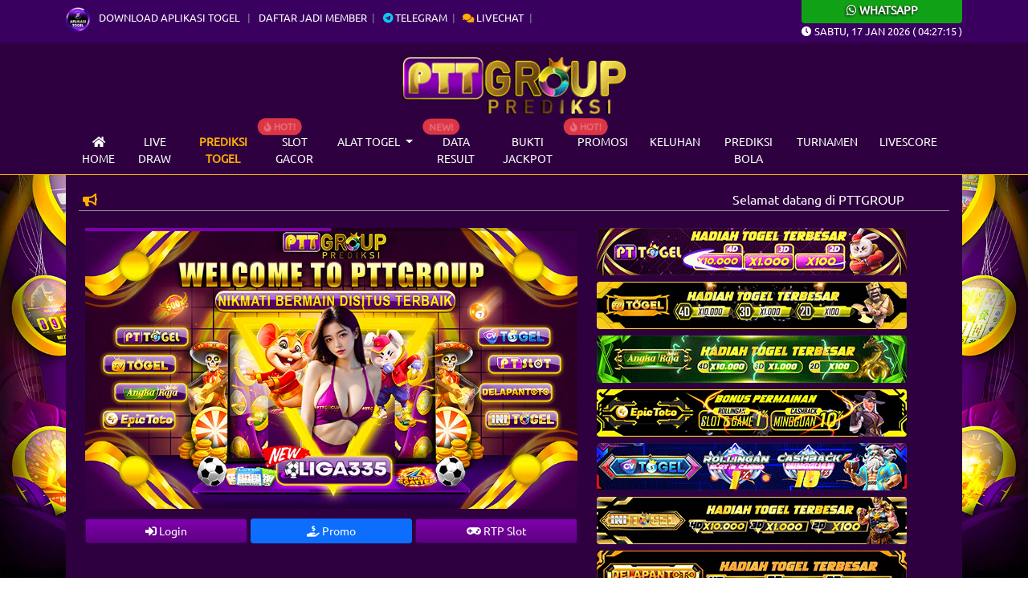

--- FILE ---
content_type: text/html; charset=UTF-8
request_url: https://prediksiptgroup.org/?page=prediksi-togel&pasaran=rwanda&tanggal=2024-02-13
body_size: 8979
content:
<!DOCTYPE html>
<html lang="id">
<head>
    <meta charset="UTF-8">
    <meta http-equiv="X-UA-Compatible" content="IE=edge">
    <meta name="viewport" content="width=device-width, initial-scale=1.0">
    <link rel="stylesheet" href="css/bootstrap.min.css">
    <link rel="stylesheet" href="css/owl.carousel.min.css">
    <link rel="stylesheet" href="css/owl.theme.default.min.css">
    <link rel="stylesheet" href="css/jquery.paginate.css">
    <link rel="stylesheet" href="https://cdn.jsdelivr.net/npm/swiper@9/swiper-bundle.min.css" />
    <link rel="stylesheet" href="https://use.fontawesome.com/releases/v5.13.0/css/all.css">
    <link rel="stylesheet" href="https://cdnjs.cloudflare.com/ajax/libs/animate.css/4.1.1/animate.min.css" />
    <link rel="stylesheet" href="https://cdn.datatables.net/1.13.1/css/dataTables.bootstrap5.min.css">
    <link rel="icon" type="image/png" href="images/ico.png" sizes="192x192">
        <link rel="stylesheet" href="css/blog-togel.css?v=2">

    <link rel="apple-touch-icon" sizes="180x180" href="images/ico.png">

    <title>PREDIKSI TOGEL</title>
    <link rel="canonical" href="https://ptgroupbet.com/" />
<link rel="icon" type="https://iili.io/HyFNTEN.png" href="https://blogger.googleusercontent.com/img/b/R29vZ2xl/AVvXsEiP5psH8Ak_UQOPaoKKeeCAAOjdFmCl2d7fyOqk2rDTu9Rjb-DAJBEhIdoVs2bdo-CwhDKAixFifZqmjrqU4BgK5bbRG0IZKhpk2O8KQq-6goEAZuH1esqdURayhWZKeRlhIIE_X2JoS7j9I0fbPaAznlwr3kUDQbOuKN2xCZneDsgBO4sg8_elZDTuBig/s20/Favicon_pttogel134.PNG" sizes="192x192">
<link rel="apple-touch-icon" sizes="180x180" href="https://blogger.googleusercontent.com/img/b/R29vZ2xl/AVvXsEiP5psH8Ak_UQOPaoKKeeCAAOjdFmCl2d7fyOqk2rDTu9Rjb-DAJBEhIdoVs2bdo-CwhDKAixFifZqmjrqU4BgK5bbRG0IZKhpk2O8KQq-6goEAZuH1esqdURayhWZKeRlhIIE_X2JoS7j9I0fbPaAznlwr3kUDQbOuKN2xCZneDsgBO4sg8_elZDTuBig/s20/Favicon_pttogel134.PNG">
<meta name="keywords" content="prediksi togel, paito togel, togel sgp, togel hk, togel sydney, togel cambodia, pttogel, angkaraja, epictoto,  cvtogel, tvtogel, pttslot, slot online, rtp slot, slot gacor"/>
<meta name="description" content="PrediksiPTTGRUP merupakan prediksi togel dan pengeluaran result terupdate yang dilengkapi dengan rtp slot gacor."/>
<meta name="google-site-verification" content="VRI1x5FTEV0B68vU3KIoehmbW6Xyo4TJgmjcu4peirc" />
<meta content='index, follow' name='robots'/>
<meta content='1 days' name='revisit-after'/>
<meta content='general' name='rating'/>
<meta content='id' name='geo.country'/>
<meta content='Indonesia' name='geo.placename'/>
<meta content='id' name='language'/>
<meta content='never' name='expires'/>
<meta content='ALL' name='SPIDERS'/>
<meta content='ALL' name='WEBCRAWLERS'/>
<meta content='always' name='revisit-after'/>
<meta content='global' name='distribution'/>
<meta content='pttogel' name='author'/>
<meta content='all' name='Slurp'/>
<meta content="https://blogger.googleusercontent.com/img/b/R29vZ2xl/AVvXsEjcIm_gEWyBahUiK25HSE8PXBbVeScbe5Cqg2dDlw_4X8uo_c94K0fpPbkSm2Qm4qBJBWN06cg9v1u0zImPfOjesXL11BY032uX6buz317EwPzbOBUZuI94yi95awZFEpD4UgRAAya18mRofsht7TFf_qp5jJejpi4av2Ur-BvDrGpD0EAGSay-KSv__7w/s500/pttgrup.jpg" property="og:image" />    
    <script src="https://code.jquery.com/jquery-3.6.0.js" integrity="sha256-H+K7U5CnXl1h5ywQfKtSj8PCmoN9aaq30gDh27Xc0jk=" crossorigin="anonymous" type="3636a6896d3c749f94a0cd95-text/javascript"></script>
    <script src="js/jquery.paginate.js" type="3636a6896d3c749f94a0cd95-text/javascript"></script>

    <style>
        body{
    background: url("https://blogger.googleusercontent.com/img/b/R29vZ2xl/AVvXsEisAZd8nQOTzIa0g9nSd6b_cmLhQAeN3pPOPW00BW5aXmqMpE1wISeRf80KBAna-UWw5z4Skupkd4I44SmG_6FXq5XqQ7f_HND-0nDhcscvzc6X_Rqw4VuDqMWVpWZYOgmV2oV7Ig65sIfMdPmXNW4nOrSDbtQY0snXKSGg2aU4BvddHZoUYt1w7MCn_j_y/s1920/background-PTGROUP.jpg") !important;
    background-size: cover !important;
    background-attachment: fixed !important;
    background-position-x: center !important;
    background-position-y: center !important;
}
    </style>
</head>
<body>  



<div id="navmobile" class="sidenav d-lg-none">

  <a href="javascript:void(0)" class="closebtn" onclick="if (!window.__cfRLUnblockHandlers) return false; clsMobilenav()" data-cf-modified-3636a6896d3c749f94a0cd95-="">&times;</a>

  <a class="home-m nav-m" href="/"> Home</a>

  <a class="livedraw-m  nav-m" href="?page=livedraw-togel">Live draw</a>

  <a class="prediksi-m  nav-m" href="?page=prediksi-mobile">Prediksi Togel</a>

  <a class="promosi-m  nav-m" href="?page=promosi-togel">Promosi</a>

  <a class="data-m  nav-m" href="?page=slot-gacor">Slot Gacor</a>

  <a class="data-m  nav-m" href="?page=data-keluaran-togel">Data Result</a>

  <a class="data-m  nav-m" href="?page=paito-togel-warna">Paito Warna</a>



  <div class="accordion accordion-flush" id="menumobileac">

  <div class="accordion-item bg-transparent">

    <h2 class="accordion-header" id="flush-headingOne">

      <a class="alat-m    nav-m" data-bs-toggle="collapse" data-bs-target="#flush-collapseOne" aria-expanded="false" aria-controls="flush-collapseOne">Alat Togel <i class="fas fa-chevron-circle-down"></i></a>

    </h2>

    <div id="flush-collapseOne" class="accordion-collapse collapse" aria-labelledby="flush-headingOne" data-bs-parent="#menumobileac">

      <div class="accordion-body">

        <a class="alat-m  nav-m" href="?page=bbfs">BB Generator</a>

        <a class="buku-mimpi-m  nav-m" href="?page=konversi-toto-sgp">Konv.Toto SGP</a>

        <a class="buku-mimpi-m  nav-m" href="?page=buku-mimpi-togel">Buku Mimpi</a>

       

      </div>

    </div>

  </div>

</div>



  <a class="alat-m  nav-m" href="?page=bukti-jp-member">Bukti Jackpot</a>

  <a class="alat-m  nav-m" href="?page=keluhan">Keluhan</a>

  <a class="tour-m  nav-m" href="?page=bola">Prediksi Bola</a>

  

</div>





<div id="mains"> <!-- Main Body Nav -->



<header>



<div class="m-0 d-lg-none">

    <div class="bg-wa">

         <a target="_blank" href="https://penjagalangit.me/heylinkwapttgroup"><h6 class="title-wa m-0"><i class="fab fa-whatsapp"></i> Whatsapp</h6></a>

    </div>

</div>



<div class="top-nav">

        <div class="container">

                <div class="d-flex justify-content-center justify-content-lg-between">



                <div class="wrap-list">

                    <ul class="top-list">

                        <li>

                         <a target="_blank" href="https://heylink.me/apkptgrup"><img src="images/icon-apk.webp" class="icon-apk" alt="icon apk"> Download Aplikasi Togel </a>

                        </li>

                        <li><a target="_blank" href="https://heylink.me/pttgroupvip/">Daftar Jadi Member</a></li>

                        <li><a target="_blank" href="https://heylink.me/pttogelvip1/"><i class="fab fa-telegram text-info"></i> Telegram</a></li>

                        <li><a target="_blank" href="https://heylink.me/livechatpttgroup/"><i class="fas fa-comments text-warning"></i> Livechat</a></li>

                    </ul>

                </div>



                <div class="d-lg-block d-none">

                    

                </div>





                <div class="d-lg-block wa-desc d-none">

                    <div class="bg-wa rounded-bottom">

                        <a target="_blank" href="https://penjagalangit.me/heylinkwapttgroup"><h6 class="title-wa m-0"><i class="fab fa-whatsapp"></i> Whatsapp</h6></a>

                    </div>

                    <p><i class="fas fa-clock"></i> <span id="Date"><span>xxxxx</span>, xx xxx xxxx</span> ( <span id="hours">00</span><span id="point">:</span><span id="min">00</span><span id="point">:</span><span id="sec">00</span> )</p>

                </div>



                </div>

            

        </div>

</div>





<div class="d-lg-none">

    <div class="container">



        <div class="main navbar-ms border-bottom border-dark">

            <div class="d-flex align-items-center justify-content-center">

                <div>

                   <a href="/"><img class="img-fluid" src="https://blogger.googleusercontent.com/img/b/R29vZ2xl/AVvXsEiYyaYLfzFMAek9j0UA6PQ7nKVNArtgC2fNqHHsK7zKT5B2JLPukGJDt8ubjEwTIncBKpXEhimA8Tk0pZNbMdUahnOog9vjOIZXGeiXBhKugsRmxXOiHUIMDn0frwmJF0-hEvm_mAbEWAuh6LWmg46zQfhujaoMnaA8tgsKowBwhKNpJ05GTvmrlwU_-Dk/s582/PTTGRUP-LOGO-gold.gif" alt="logo blog mobile"></a>

                </div>



                <!-- <div onclick="openMobilenav()" class="navbar-icons">

                    <i class="fas fa-bars"></i>

                </div> -->



            </div>

            <div class="row mt-3"><div class="col-12">

                                      <a href="https://penjagalangit.me/pttogel1" target="_blank">  <img src="https://blogger.googleusercontent.com/img/b/R29vZ2xl/AVvXsEhMnefpi2qDWAuZ5y0tjprNTHhxjFVOMBn909hv6r8YLLtMrjzZ8MBq_s80kVKRE1QuSEkxCrHAD6SxyPtgEWmFi4bBVsoHIRZa1QT1QpzuQ02s5wWLTHEAZGWXdBh6PUQ6ox8IZ2AANIPYko5d_csLy1a6o6MyHLFG_Izz0bI5_8KYA51X5RtVEyN4dC0y/s386/pttogel.gif" class="img-fluid rounded mb-2" alt="banner blog togel  1"> </a>
                                      </div>
                                    <div class="col-12">

                                      <a href="https://penjagalangit.me/tvtogel2" target="_blank">  <img src="https://blogger.googleusercontent.com/img/b/R29vZ2xl/AVvXsEhbC3KztozHsnKs0uZy52CLxyJAAeNQbog8Kk5i-7o-jfmL123rdjXNq9JnnjAmaQj5IEMdKz_8LIoBnVOY7Wzn903DXi_4zxFTmOifOs-OYyxaqO0MJ23J5f-HPe6myTuH1Uwc8hK-2Q5ytH0KqOd1y2bSe48g2uSYxZuTcr5pV9-WBFDaPlCn-SYCheML/s386/tvtogel.gif" class="img-fluid rounded mb-2" alt="banner blog togel  2"> </a>
                                      </div>
                                    <div class="col-12">

                                      <a href="https://penjagalangit.me/angkaraja2" target="_blank">  <img src="https://blogger.googleusercontent.com/img/b/R29vZ2xl/AVvXsEhHnPIPUkSa0TCIETy9C6hZVESXUabNRSOwV-oyWF6BEsrUqbsjVss8wAERwMurQ50dREOWPcF5Z_4FcZxsqMQTDdWLq_7oobU6JRghUItRwPBhrflFFuItI82V9pJNDG_GdVxaxiiM6fhblEeDhYKkMD099demeTcPuYKFiBQIEOHT7zuN8vlA3LtvM6fl/s386/angkaraja.gif" class="img-fluid rounded mb-2" alt="banner blog togel  3"> </a>
                                      </div>
                                    <div class="col-12">

                                      <a href="https://penjagalangit.me/epictoto2" target="_blank">  <img src="https://blogger.googleusercontent.com/img/b/R29vZ2xl/AVvXsEj6o0Anh9Zuc1gjVz9CievR_BvoBx4ZcYtSKgTFyHk9_LEpGytKR8lra83x5rI49r7onX24bqkG95JY6oELKVaL_MhiWxICYiJzZKYe-VJpYZDY4dIfk7qORPc9xBQQNyA8J6ZQparcPQ-VdCXGf4GLGantud_RrbB3NoT18n9vc7dY-4u9GX6-WOB1gAfI/s386/epictoto.gif" class="img-fluid rounded mb-2" alt="banner blog togel  4"> </a>
                                      </div>
                                    <div class="col-12">

                                      <a href="https://penjagalangit.me/cvtogel2" target="_blank">  <img src="https://blogger.googleusercontent.com/img/b/R29vZ2xl/AVvXsEh7Q4MIhFwcYlM7L0qgRflmrUGf3681yyPNkQEj1Y0oOv4RkSguEVqJeDXx41fZM9I7KFPRdxlf9lFdGaPk4yOrrh8jQAmDMRbIthD9sM55FpJbCnt0MVk-1-xiqgp5Gv3Ei26Al9BVoD306lRrA6AujmU1fG2yjYeguEYF_JwYw_ffXo1LoZZ53nfqdhHh/s386/cvtogel.gif" class="img-fluid rounded mb-2" alt="banner blog togel  5"> </a>
                                      </div>
                                    <div class="col-12">

                                      <a href="https://penjagalangit.me/initogel2" target="_blank">  <img src="https://blogger.googleusercontent.com/img/b/R29vZ2xl/AVvXsEhmOq298uu8tYOkhdiM9ooL-2qu1iYgikqXGIpoR1jO1qhqVAQnZMpBgUTcXWavGArp1g3YlWhEcniYCkMKhIrhANiYWG0j0ZHZccL2nyDmTAW_yRqN0tqLYCBOxpEN_9cJjezl9tUajdilsS-7JEmT8v0uiWnpBdHnP1-TmdaUu0KBdseuiTBVWNvkNFCh/s386/initogel.gif" class="img-fluid rounded mb-2" alt="banner blog togel  6"> </a>
                                      </div>
                                    <div class="col-12">

                                      <a href="https://penjagalangit.me/delapantoto2" target="_blank">  <img src="https://blogger.googleusercontent.com/img/b/R29vZ2xl/AVvXsEiVl4O3sMnsu4dkhR9orGYT3laMGaR9x1zFBGTG8dHK45amy5UXSm57dPhLxOoXkua3rFeUB9oE7H3rGx4L9BRRCWxg3wM5mRDT52-sa_3zCDkSgj45dL1LXvFn3jxztVGrBGR2m0qvIsAG5ibH-ErRQiduM5FBo4Ts5OAirPqLQ3-MamwojippVcETRVRH/s386/delapantoto.gif" class="img-fluid rounded mb-2" alt="banner blog togel  7"> </a>
                                      </div>
                                    <div class="col-12">

                                      <a href="https://penjagalangit.me/liga335top2" target="_blank">  <img src="https://blogger.googleusercontent.com/img/b/R29vZ2xl/[base64]/s386/liga335.gif" class="img-fluid rounded mb-2" alt="banner blog togel  8"> </a>
                                      </div>
                                    <div class="col-12">

                                      <a href="https://penjagalangit.me/ptslot2" target="_blank">  <img src="https://blogger.googleusercontent.com/img/b/R29vZ2xl/AVvXsEhlYKf9dBWlBbjxILHjfaKae4sT0e-I_l1QVTo7_Uyrq7fGrBtUI8FKPgHfednkRp6u1hMvM5cL0y3iY-Yt5a6CxAXQ4NLvGRWg2yfhFn1n3F-UsUnzQYWQKg7jtggsCApAvwMkyFKV0o2rPNw6zoZsV2OpY2db7hVN6CJ1ZH2ioBkgTSsQrOQocIHjmCMD/s386/ptslot.gif" class="img-fluid rounded mb-2" alt="banner blog togel  9"> </a>
                                      </div>
                                    </div>
        </div>





    </div>

</div>



<div class="d-lg-none d-sm-block">

    <div class="container p-3">

        <div class="row g-2">

                <div class="col-6">

                        <div class="d-grid">

                            <a href="/" class="btn btn-sm btn-warning">Home</a>

                        </div>

                </div>



                <div class="col-6">

                        <div class="d-grid">

                            <a href="?page=livedraw-togel" class="btn btn-sm btn-warning">Livedraw</a>

                        </div>

                </div>



                <div class="col-6">

                        <div class="d-grid">

                            <a href="?page=prediksi-mobile" class="btn btn-sm btn-warning">Prediksi Togel</a>

                        </div>

                </div>



                <div class="col-6">

                        <div class="d-grid">

                            <a  href="?page=promosi-togel" class="btn btn-sm btn-warning">Promosi</a>

                        </div>

                </div>



                <div class="col-6">

                        <div class="d-grid">

                            <a href="?page=jadwal-togel" class="btn btn-sm btn-warning">Jadwal Togel</a>

                        </div>

                </div>



                <div class="col-6">

                        <div class="d-grid">

                            <a href="?page=data-keluaran-togel" class="btn btn-sm btn-warning">Data Result</a>

                        </div>

                </div>



                <div class="col-6">

                        <div class="d-grid">

                            <a href="?page=slot-gacor" class="btn btn-sm btn-warning">Slot Gacor</a>

                        </div>

                </div>



                <div class="col-6">

                        <div class="d-grid">

                            <a href="?page=bbfs" class="btn btn-sm btn-warning">BB Generator</a>

                        </div>

                </div>



                <div class="col-6">

                        <div class="d-grid">

                            <a href="?page=paito-togel-warna" class="btn btn-sm btn-warning">Paito Warna</a>

                        </div>

                </div>



                <div class="col-6">

                        <div class="d-grid">

                            <a href="?page=konversi-toto-sgp" class="btn btn-sm btn-warning">Konv.Toto SGP</a>

                        </div>

                </div>



                <div class="col-6">

                        <div class="d-grid">

                            <a href="?page=buku-mimpi-togel" class="btn btn-sm btn-warning">Buku Mimpi</a>

                        </div>

                </div>



                <div class="col-6">

                        <div class="d-grid">

                            <a href="?page=bukti-jp-member" class="btn btn-sm btn-warning">Bukti Jackpot</a>

                        </div>

                </div>



                <div class="col-6">

                        <div class="d-grid">

                            <a href="?page=keluhan" class="btn btn-sm btn-warning">Keluhan</a>

                        </div>

                </div>



                <div class="col-6">

                        <div class="d-grid">

                            <a href="?page=bola" class="btn btn-sm btn-warning">Prediksi Bola</a>

                        </div>

                </div>
                
                <div class="col-6">

                        <div class="d-grid">

                            <a href="/turnamen" class="btn btn-sm btn-warning">Turnamen</a>

                        </div>

                </div>
                
                <div class="col-6">

                        <div class="d-grid">

                            <a href="?page=livescore" class="btn btn-sm btn-warning">Livescore</a>

                        </div>

                </div>



        </div>

    </div>

</div>



<div class="nav-bar d-none d-lg-block shadow">

    <div class="container">

        <!-- Navbar -->
        <div>
            <img src="https://blogger.googleusercontent.com/img/b/R29vZ2xl/AVvXsEiYyaYLfzFMAek9j0UA6PQ7nKVNArtgC2fNqHHsK7zKT5B2JLPukGJDt8ubjEwTIncBKpXEhimA8Tk0pZNbMdUahnOog9vjOIZXGeiXBhKugsRmxXOiHUIMDn0frwmJF0-hEvm_mAbEWAuh6LWmg46zQfhujaoMnaA8tgsKowBwhKNpJ05GTvmrlwU_-Dk/s582/PTTGRUP-LOGO-gold.gif" class="w-25 d-block mx-auto my-3" alt="logo blog ">
        </div>

        <nav class="navbar navbar-expand-lg navbar-dark">

                <div class="container-fluid">

                    <button class="navbar-toggler" type="button" data-bs-toggle="collapse" data-bs-target="#menubar" aria-controls="menubarcontent" aria-expanded="false" aria-label="Toggle navigation">

                    <span class="navbar-toggler-icon"></span>

                    </button>

                    <div class="collapse navbar-collapse" id="menubar">

                    <ul class="navbar-nav me-auto mb-2 mb-lg-0" style="text-align: center;">

                        <li class="nav-item">

                        <a class="nav-link 

                            
                        " aria-current="page" href="/"><i class="fas fa-home"></i> Home</a>

                        </li>

                        

                        <li class="nav-item">

                        <a class="nav-link " href="?page=livedraw-togel">Live draw</a>

                        </li>



                        <li class="nav-item">

                        <a class="nav-link active" href="?page=prediksi-togel">Prediksi Togel</a>

                        </li>



                        <li class="nav-item position-relative">

                        <span class="position-absolute notify translate-middle badge rounded-pill bg-danger">

                               <span class="blinks"><i class="fas fa-fire"></i> HOT!</span>

                            </span>

                        <a class="nav-link " href="?page=slot-gacor">Slot Gacor</a>

                        </li>

                        

                        <li class="nav-item dropdown">

                        <a class="nav-link dropdown-toggle" href="#" id="menualattogel" role="button" data-bs-toggle="dropdown" aria-expanded="false">

                            Alat Togel

                        </a>

                        <ul class="dropdown-menu" aria-labelledby="menualattogel">

                            <li><a class="dropdown-item" href="?page=jadwal-togel">Jadwal Togel</a></li>

                            <li><a class="dropdown-item" href="?page=bbfs">Bbfs Generator</a></li>

                            <li><a class="dropdown-item" href="?page=buku-mimpi-togel">Buku Mimpi</a></li>

                            <li><a class="dropdown-item" href="?page=paito-togel-warna">Paito Togel Warna</a></li>

                            <li><a class="dropdown-item" href="?page=konversi-toto-sgp">Konversi Toto SGP</a></li>

                            

                            

                        </ul>

                        </li>



                        <li class="nav-item position-relative">

                            <span class="position-absolute notify translate-middle badge rounded-pill bg-danger">

                               <span class="blinks">NEW!</span> 

                            </span>

                        <a class="nav-link " href="?page=data-keluaran-togel">Data Result</a>

                        </li>

                        <li class="nav-item">

                        <a class="nav-link " href="?page=bukti-jp-member">Bukti Jackpot</a>

                        </li>

                        <li class="nav-item position-relative">

                        <span class="position-absolute notify translate-middle badge rounded-pill bg-danger">

                               <span class="blinks"><i class="fas fa-fire"></i> HOT!</span>

                            </span>

                        <a class="nav-link " href="?page=promosi-togel">Promosi</a>

                        </li>

                        

                        <li class="nav-item">

                        <a class="nav-link " href="?page=keluhan">Keluhan</a>

                        </li>

                        <li class="nav-item">

                        <a class="nav-link " href="?page=bola">Prediksi Bola</a>

                        </li>
                        
                         <li class="nav-item">

                        <a class="nav-link " href="/turnamen">Turnamen</a>

                        </li>
                        
                        <li class="nav-item">

                        <a class="nav-link " href="?page=livescore">Livescore</a>

                        </li>

                    </ul>



                    </div>

                </div>

            </nav>



        <!-- /Navbar -->

    </div>

</div>



</header>



<div class="container">

<div class="main position-relative">

    <button id="btn-up" class="btn btn-danger btn-up"><i class="fas fa-chevron-circle-up"></i></button>

<div class="row">



        <!-- TitleBar -->

        <div class="col-lg-12 order-lg-1 mb-2">

                <div class="position-relative">

                    <div class="icon-teksberjalan">

                        <i class="fas fa-bullhorn"></i>

                    </div>

                    <marquee scrollamount="3" direction="left">Selamat datang di PTTGROUP</marquee>

                </div>

        </div>

        


        <!-- /TitleBar -->



        

            <!-- Mainbar -->

            <div class="col-lg-12 order-lg-3 mb-3">



            <div class="row bg-mainslide p-2 justify-content-center">

                            <div class="col-lg-7">

                                     <div class="swiper slider-blog">

                                        <!-- Additional required wrapper -->

                                        <div class="swiper-wrapper">

                                            <!-- Slides -->



                                                <div class="swiper-slide">

                                                                <img data-src="https://blogger.googleusercontent.com/img/b/R29vZ2xl/[base64]/s840/PTTGROUP.jpg" alt="slider 0" class="swiper-lazy rounded w-100" />

                                                                <div class="swiper-lazy-preloader"></div>

                                                            </div><div class="swiper-slide">

                                                                <img data-src="https://blogger.googleusercontent.com/img/b/R29vZ2xl/AVvXsEgOJSICfqH54dTnpGCmB-pOJJjIliRjQ4v7OKbm24fEBHlDk44imCJJd5EjMbOMW-Vx2ISRrmqHkSwjfG-PVOGiRjA6-FDWNMYkvMy7jf1906yHbgiDlUGmtQpgKefvSUT0nROggtLKr7S_EFYMW4CIndQRDd4A9fiSZQ5hVoHtbE-64cG9DY4ck6lOJEU/s840/SHIO-TABEL%20(1).jpg" alt="slider 1" class="swiper-lazy rounded w-100" />

                                                                <div class="swiper-lazy-preloader"></div>

                                                            </div>


                                            

                                        </div>

                                        <div class="swiper-pagination"></div>

                                    </div>



                                    <div class="row g-1 my-2">

                                            <div class="col d-grid">

                                                <a target="_blank" href="https://heylink.me/pttgroupvip/" class="btn btn-sm btn-warning"><i class="fas fa-sign-in-alt"></i> Login</a>

                                            </div>



                                            <div class="col d-grid">

                                                <a href="?page=promosi-togel" class="btn btn-sm btn-primary"><i class="fas fa-hand-holding-usd"></i> Promo</a>

                                            </div>



                                            <div class="col d-grid">

                                                <a target="_blank" href="?page=slot-gacor" class="btn btn-sm btn-warning"><i class="fas fa-gamepad"></i> RTP Slot</a>

                                            </div>

                                    </div>
                                    
                                        





                            </div>



                            

                            <div class="col-lg-5 d-none d-lg-block">

                                      <a href="https://penjagalangit.me/pttogel1" target="_blank">  <img src="https://blogger.googleusercontent.com/img/b/R29vZ2xl/AVvXsEhMnefpi2qDWAuZ5y0tjprNTHhxjFVOMBn909hv6r8YLLtMrjzZ8MBq_s80kVKRE1QuSEkxCrHAD6SxyPtgEWmFi4bBVsoHIRZa1QT1QpzuQ02s5wWLTHEAZGWXdBh6PUQ6ox8IZ2AANIPYko5d_csLy1a6o6MyHLFG_Izz0bI5_8KYA51X5RtVEyN4dC0y/s386/pttogel.gif" class="img-fluid rounded mb-2" alt="banner blog togel  1"> </a>

                                    

                                      <a href="https://penjagalangit.me/tvtogel2" target="_blank">  <img src="https://blogger.googleusercontent.com/img/b/R29vZ2xl/AVvXsEhbC3KztozHsnKs0uZy52CLxyJAAeNQbog8Kk5i-7o-jfmL123rdjXNq9JnnjAmaQj5IEMdKz_8LIoBnVOY7Wzn903DXi_4zxFTmOifOs-OYyxaqO0MJ23J5f-HPe6myTuH1Uwc8hK-2Q5ytH0KqOd1y2bSe48g2uSYxZuTcr5pV9-WBFDaPlCn-SYCheML/s386/tvtogel.gif" class="img-fluid rounded mb-2" alt="banner blog togel  2"> </a>

                                    

                                      <a href="https://penjagalangit.me/angkaraja2" target="_blank">  <img src="https://blogger.googleusercontent.com/img/b/R29vZ2xl/AVvXsEhHnPIPUkSa0TCIETy9C6hZVESXUabNRSOwV-oyWF6BEsrUqbsjVss8wAERwMurQ50dREOWPcF5Z_4FcZxsqMQTDdWLq_7oobU6JRghUItRwPBhrflFFuItI82V9pJNDG_GdVxaxiiM6fhblEeDhYKkMD099demeTcPuYKFiBQIEOHT7zuN8vlA3LtvM6fl/s386/angkaraja.gif" class="img-fluid rounded mb-2" alt="banner blog togel  3"> </a>

                                    

                                      <a href="https://penjagalangit.me/epictoto2" target="_blank">  <img src="https://blogger.googleusercontent.com/img/b/R29vZ2xl/AVvXsEj6o0Anh9Zuc1gjVz9CievR_BvoBx4ZcYtSKgTFyHk9_LEpGytKR8lra83x5rI49r7onX24bqkG95JY6oELKVaL_MhiWxICYiJzZKYe-VJpYZDY4dIfk7qORPc9xBQQNyA8J6ZQparcPQ-VdCXGf4GLGantud_RrbB3NoT18n9vc7dY-4u9GX6-WOB1gAfI/s386/epictoto.gif" class="img-fluid rounded mb-2" alt="banner blog togel  4"> </a>

                                    

                                      <a href="https://penjagalangit.me/cvtogel2" target="_blank">  <img src="https://blogger.googleusercontent.com/img/b/R29vZ2xl/AVvXsEh7Q4MIhFwcYlM7L0qgRflmrUGf3681yyPNkQEj1Y0oOv4RkSguEVqJeDXx41fZM9I7KFPRdxlf9lFdGaPk4yOrrh8jQAmDMRbIthD9sM55FpJbCnt0MVk-1-xiqgp5Gv3Ei26Al9BVoD306lRrA6AujmU1fG2yjYeguEYF_JwYw_ffXo1LoZZ53nfqdhHh/s386/cvtogel.gif" class="img-fluid rounded mb-2" alt="banner blog togel  5"> </a>

                                    

                                      <a href="https://penjagalangit.me/initogel2" target="_blank">  <img src="https://blogger.googleusercontent.com/img/b/R29vZ2xl/AVvXsEhmOq298uu8tYOkhdiM9ooL-2qu1iYgikqXGIpoR1jO1qhqVAQnZMpBgUTcXWavGArp1g3YlWhEcniYCkMKhIrhANiYWG0j0ZHZccL2nyDmTAW_yRqN0tqLYCBOxpEN_9cJjezl9tUajdilsS-7JEmT8v0uiWnpBdHnP1-TmdaUu0KBdseuiTBVWNvkNFCh/s386/initogel.gif" class="img-fluid rounded mb-2" alt="banner blog togel  6"> </a>

                                    

                                      <a href="https://penjagalangit.me/delapantoto2" target="_blank">  <img src="https://blogger.googleusercontent.com/img/b/R29vZ2xl/AVvXsEiVl4O3sMnsu4dkhR9orGYT3laMGaR9x1zFBGTG8dHK45amy5UXSm57dPhLxOoXkua3rFeUB9oE7H3rGx4L9BRRCWxg3wM5mRDT52-sa_3zCDkSgj45dL1LXvFn3jxztVGrBGR2m0qvIsAG5ibH-ErRQiduM5FBo4Ts5OAirPqLQ3-MamwojippVcETRVRH/s386/delapantoto.gif" class="img-fluid rounded mb-2" alt="banner blog togel  7"> </a>

                                    

                                      <a href="https://penjagalangit.me/liga335top2" target="_blank">  <img src="https://blogger.googleusercontent.com/img/b/R29vZ2xl/[base64]/s386/liga335.gif" class="img-fluid rounded mb-2" alt="banner blog togel  8"> </a>

                                    

                                      <a href="https://penjagalangit.me/ptslot2" target="_blank">  <img src="https://blogger.googleusercontent.com/img/b/R29vZ2xl/AVvXsEhlYKf9dBWlBbjxILHjfaKae4sT0e-I_l1QVTo7_Uyrq7fGrBtUI8FKPgHfednkRp6u1hMvM5cL0y3iY-Yt5a6CxAXQ4NLvGRWg2yfhFn1n3F-UsUnzQYWQKg7jtggsCApAvwMkyFKV0o2rPNw6zoZsV2OpY2db7hVN6CJ1ZH2ioBkgTSsQrOQocIHjmCMD/s386/ptslot.gif" class="img-fluid rounded mb-2" alt="banner blog togel  9"> </a>

                                    </div>
                            



                        </div>



                        <hr>



                    <div class="text-start mb-3">
            <button type="button" onclick="if (!window.__cfRLUnblockHandlers) return false; history.back();" class="btn btn-sm btn-warning" data-cf-modified-3636a6896d3c749f94a0cd95-=""><i class="fas fa-arrow-left"></i> Beranda Prediksi</button>
        </div><h3 class="text-center text-uppercase">PREDIKSI rwanda TOGEL HARI INI PTTGRUP 13 Feb 2024 </h3>
                    <hr class="w-75 d-block mx-auto"><div class="text-center wrap-pred">
                      <img class="img-fluid rounded my-3" width="120px " height="120px" src="images/icon-market/rwanda.webp" />
                        <h5>✅ ANGKA MAIN:</h5>
                        <h4 class="text-warning">( 35718 )</h4>
                        <h5 class="my-2">TOP 4D (BB) :</h5>
                        <h4 class="text-warning">3571*3578*3517*3518*3587*3581</h4>
                        <h5 class="my-2">TOP 3D (BB) :</h5>
                        <h4 class="text-warning">357*351*358*375*371*378*315</h4>
                        <h5 class="my-2">TOP 2D (BB) :</h5>
                        <h4 class="text-warning">35*37*31*38*53*57*51*58*73</h4>

                        <h5 class="mt-4">COLOK BEBAS :</h5>
                        <h4 class="text-warning">5 / 8</h4>
                        <h5 class="my-2">COLOK 2D :</h5>
                        <h4 class="text-warning">71 / 57</h4>

                        <h5 class="my-2">SHIO JITU :</h5>
                        <h4 class="text-warning">Ayam</h4>
                        <img class="img-fluid" src="images/icon/Ayam.png" />
                  </div><p class="text-center mt-5 text-uppercase">Prediksi rwanda sebelumnya:</p>  
            <hr class="w-75 d-block mx-auto">

            <div class="owl-carousel prediksi-sebelum my-3 owl-theme"><div class="item">
                            <div class="card">
                             <a href="?page=prediksi-togel&pasaran=rwanda&tanggal=2026-01-17"> <img src="images/icon-market/rwanda.webp" class="card-img-top" alt="prediksi rwanda sebelumnya PTTGRUP"></a>
                              <div class="card-body">
                               <a href="?page=prediksi-togel&pasaran=rwanda&tanggal=2026-01-17"> <h6 class="card-title">Prediksi <span class="text-capitalize">rwanda</span> 17 Jan 2026</h6></a>
                                <p class="card-text">Prediksi rwanda sebelumnya pada tanggal 17 Jan 2026 di PTTGRUP.</p>
                                  <div class="d-grid">
                                      <a href="?page=prediksi-togel&pasaran=rwanda&tanggal=2026-01-17" class="btn btn-warning"><i class="fas fa-eye"></i> Lihat Prediksi</a>
                                  </div>
                              </div>
                        </div>  
                  </div><div class="item">
                            <div class="card">
                             <a href="?page=prediksi-togel&pasaran=rwanda&tanggal=2026-01-16"> <img src="images/icon-market/rwanda.webp" class="card-img-top" alt="prediksi rwanda sebelumnya PTTGRUP"></a>
                              <div class="card-body">
                               <a href="?page=prediksi-togel&pasaran=rwanda&tanggal=2026-01-16"> <h6 class="card-title">Prediksi <span class="text-capitalize">rwanda</span> 16 Jan 2026</h6></a>
                                <p class="card-text">Prediksi rwanda sebelumnya pada tanggal 16 Jan 2026 di PTTGRUP.</p>
                                  <div class="d-grid">
                                      <a href="?page=prediksi-togel&pasaran=rwanda&tanggal=2026-01-16" class="btn btn-warning"><i class="fas fa-eye"></i> Lihat Prediksi</a>
                                  </div>
                              </div>
                        </div>  
                  </div><div class="item">
                            <div class="card">
                             <a href="?page=prediksi-togel&pasaran=rwanda&tanggal=2026-01-15"> <img src="images/icon-market/rwanda.webp" class="card-img-top" alt="prediksi rwanda sebelumnya PTTGRUP"></a>
                              <div class="card-body">
                               <a href="?page=prediksi-togel&pasaran=rwanda&tanggal=2026-01-15"> <h6 class="card-title">Prediksi <span class="text-capitalize">rwanda</span> 15 Jan 2026</h6></a>
                                <p class="card-text">Prediksi rwanda sebelumnya pada tanggal 15 Jan 2026 di PTTGRUP.</p>
                                  <div class="d-grid">
                                      <a href="?page=prediksi-togel&pasaran=rwanda&tanggal=2026-01-15" class="btn btn-warning"><i class="fas fa-eye"></i> Lihat Prediksi</a>
                                  </div>
                              </div>
                        </div>  
                  </div><div class="item">
                            <div class="card">
                             <a href="?page=prediksi-togel&pasaran=rwanda&tanggal=2026-01-14"> <img src="images/icon-market/rwanda.webp" class="card-img-top" alt="prediksi rwanda sebelumnya PTTGRUP"></a>
                              <div class="card-body">
                               <a href="?page=prediksi-togel&pasaran=rwanda&tanggal=2026-01-14"> <h6 class="card-title">Prediksi <span class="text-capitalize">rwanda</span> 14 Jan 2026</h6></a>
                                <p class="card-text">Prediksi rwanda sebelumnya pada tanggal 14 Jan 2026 di PTTGRUP.</p>
                                  <div class="d-grid">
                                      <a href="?page=prediksi-togel&pasaran=rwanda&tanggal=2026-01-14" class="btn btn-warning"><i class="fas fa-eye"></i> Lihat Prediksi</a>
                                  </div>
                              </div>
                        </div>  
                  </div><div class="item">
                            <div class="card">
                             <a href="?page=prediksi-togel&pasaran=rwanda&tanggal=2026-01-13"> <img src="images/icon-market/rwanda.webp" class="card-img-top" alt="prediksi rwanda sebelumnya PTTGRUP"></a>
                              <div class="card-body">
                               <a href="?page=prediksi-togel&pasaran=rwanda&tanggal=2026-01-13"> <h6 class="card-title">Prediksi <span class="text-capitalize">rwanda</span> 13 Jan 2026</h6></a>
                                <p class="card-text">Prediksi rwanda sebelumnya pada tanggal 13 Jan 2026 di PTTGRUP.</p>
                                  <div class="d-grid">
                                      <a href="?page=prediksi-togel&pasaran=rwanda&tanggal=2026-01-13" class="btn btn-warning"><i class="fas fa-eye"></i> Lihat Prediksi</a>
                                  </div>
                              </div>
                        </div>  
                  </div><div class="item">
                            <div class="card">
                             <a href="?page=prediksi-togel&pasaran=rwanda&tanggal=2026-01-12"> <img src="images/icon-market/rwanda.webp" class="card-img-top" alt="prediksi rwanda sebelumnya PTTGRUP"></a>
                              <div class="card-body">
                               <a href="?page=prediksi-togel&pasaran=rwanda&tanggal=2026-01-12"> <h6 class="card-title">Prediksi <span class="text-capitalize">rwanda</span> 12 Jan 2026</h6></a>
                                <p class="card-text">Prediksi rwanda sebelumnya pada tanggal 12 Jan 2026 di PTTGRUP.</p>
                                  <div class="d-grid">
                                      <a href="?page=prediksi-togel&pasaran=rwanda&tanggal=2026-01-12" class="btn btn-warning"><i class="fas fa-eye"></i> Lihat Prediksi</a>
                                  </div>
                              </div>
                        </div>  
                  </div><div class="item">
                            <div class="card">
                             <a href="?page=prediksi-togel&pasaran=rwanda&tanggal=2026-01-11"> <img src="images/icon-market/rwanda.webp" class="card-img-top" alt="prediksi rwanda sebelumnya PTTGRUP"></a>
                              <div class="card-body">
                               <a href="?page=prediksi-togel&pasaran=rwanda&tanggal=2026-01-11"> <h6 class="card-title">Prediksi <span class="text-capitalize">rwanda</span> 11 Jan 2026</h6></a>
                                <p class="card-text">Prediksi rwanda sebelumnya pada tanggal 11 Jan 2026 di PTTGRUP.</p>
                                  <div class="d-grid">
                                      <a href="?page=prediksi-togel&pasaran=rwanda&tanggal=2026-01-11" class="btn btn-warning"><i class="fas fa-eye"></i> Lihat Prediksi</a>
                                  </div>
                              </div>
                        </div>  
                  </div><div class="item">
                            <div class="card">
                             <a href="?page=prediksi-togel&pasaran=rwanda&tanggal=2026-01-10"> <img src="images/icon-market/rwanda.webp" class="card-img-top" alt="prediksi rwanda sebelumnya PTTGRUP"></a>
                              <div class="card-body">
                               <a href="?page=prediksi-togel&pasaran=rwanda&tanggal=2026-01-10"> <h6 class="card-title">Prediksi <span class="text-capitalize">rwanda</span> 10 Jan 2026</h6></a>
                                <p class="card-text">Prediksi rwanda sebelumnya pada tanggal 10 Jan 2026 di PTTGRUP.</p>
                                  <div class="d-grid">
                                      <a href="?page=prediksi-togel&pasaran=rwanda&tanggal=2026-01-10" class="btn btn-warning"><i class="fas fa-eye"></i> Lihat Prediksi</a>
                                  </div>
                              </div>
                        </div>  
                  </div><div class="item">
                            <div class="card">
                             <a href="?page=prediksi-togel&pasaran=rwanda&tanggal=2026-01-09"> <img src="images/icon-market/rwanda.webp" class="card-img-top" alt="prediksi rwanda sebelumnya PTTGRUP"></a>
                              <div class="card-body">
                               <a href="?page=prediksi-togel&pasaran=rwanda&tanggal=2026-01-09"> <h6 class="card-title">Prediksi <span class="text-capitalize">rwanda</span> 09 Jan 2026</h6></a>
                                <p class="card-text">Prediksi rwanda sebelumnya pada tanggal 09 Jan 2026 di PTTGRUP.</p>
                                  <div class="d-grid">
                                      <a href="?page=prediksi-togel&pasaran=rwanda&tanggal=2026-01-09" class="btn btn-warning"><i class="fas fa-eye"></i> Lihat Prediksi</a>
                                  </div>
                              </div>
                        </div>  
                  </div><div class="item">
                            <div class="card">
                             <a href="?page=prediksi-togel&pasaran=rwanda&tanggal=2026-01-08"> <img src="images/icon-market/rwanda.webp" class="card-img-top" alt="prediksi rwanda sebelumnya PTTGRUP"></a>
                              <div class="card-body">
                               <a href="?page=prediksi-togel&pasaran=rwanda&tanggal=2026-01-08"> <h6 class="card-title">Prediksi <span class="text-capitalize">rwanda</span> 08 Jan 2026</h6></a>
                                <p class="card-text">Prediksi rwanda sebelumnya pada tanggal 08 Jan 2026 di PTTGRUP.</p>
                                  <div class="d-grid">
                                      <a href="?page=prediksi-togel&pasaran=rwanda&tanggal=2026-01-08" class="btn btn-warning"><i class="fas fa-eye"></i> Lihat Prediksi</a>
                                  </div>
                              </div>
                        </div>  
                  </div><div class="item">
                            <div class="card">
                             <a href="?page=prediksi-togel&pasaran=rwanda&tanggal=2026-01-07"> <img src="images/icon-market/rwanda.webp" class="card-img-top" alt="prediksi rwanda sebelumnya PTTGRUP"></a>
                              <div class="card-body">
                               <a href="?page=prediksi-togel&pasaran=rwanda&tanggal=2026-01-07"> <h6 class="card-title">Prediksi <span class="text-capitalize">rwanda</span> 07 Jan 2026</h6></a>
                                <p class="card-text">Prediksi rwanda sebelumnya pada tanggal 07 Jan 2026 di PTTGRUP.</p>
                                  <div class="d-grid">
                                      <a href="?page=prediksi-togel&pasaran=rwanda&tanggal=2026-01-07" class="btn btn-warning"><i class="fas fa-eye"></i> Lihat Prediksi</a>
                                  </div>
                              </div>
                        </div>  
                  </div><div class="item">
                            <div class="card">
                             <a href="?page=prediksi-togel&pasaran=rwanda&tanggal=2026-01-06"> <img src="images/icon-market/rwanda.webp" class="card-img-top" alt="prediksi rwanda sebelumnya PTTGRUP"></a>
                              <div class="card-body">
                               <a href="?page=prediksi-togel&pasaran=rwanda&tanggal=2026-01-06"> <h6 class="card-title">Prediksi <span class="text-capitalize">rwanda</span> 06 Jan 2026</h6></a>
                                <p class="card-text">Prediksi rwanda sebelumnya pada tanggal 06 Jan 2026 di PTTGRUP.</p>
                                  <div class="d-grid">
                                      <a href="?page=prediksi-togel&pasaran=rwanda&tanggal=2026-01-06" class="btn btn-warning"><i class="fas fa-eye"></i> Lihat Prediksi</a>
                                  </div>
                              </div>
                        </div>  
                  </div><div class="item">
                            <div class="card">
                             <a href="?page=prediksi-togel&pasaran=rwanda&tanggal=2026-01-05"> <img src="images/icon-market/rwanda.webp" class="card-img-top" alt="prediksi rwanda sebelumnya PTTGRUP"></a>
                              <div class="card-body">
                               <a href="?page=prediksi-togel&pasaran=rwanda&tanggal=2026-01-05"> <h6 class="card-title">Prediksi <span class="text-capitalize">rwanda</span> 05 Jan 2026</h6></a>
                                <p class="card-text">Prediksi rwanda sebelumnya pada tanggal 05 Jan 2026 di PTTGRUP.</p>
                                  <div class="d-grid">
                                      <a href="?page=prediksi-togel&pasaran=rwanda&tanggal=2026-01-05" class="btn btn-warning"><i class="fas fa-eye"></i> Lihat Prediksi</a>
                                  </div>
                              </div>
                        </div>  
                  </div><div class="item">
                            <div class="card">
                             <a href="?page=prediksi-togel&pasaran=rwanda&tanggal=2026-01-04"> <img src="images/icon-market/rwanda.webp" class="card-img-top" alt="prediksi rwanda sebelumnya PTTGRUP"></a>
                              <div class="card-body">
                               <a href="?page=prediksi-togel&pasaran=rwanda&tanggal=2026-01-04"> <h6 class="card-title">Prediksi <span class="text-capitalize">rwanda</span> 04 Jan 2026</h6></a>
                                <p class="card-text">Prediksi rwanda sebelumnya pada tanggal 04 Jan 2026 di PTTGRUP.</p>
                                  <div class="d-grid">
                                      <a href="?page=prediksi-togel&pasaran=rwanda&tanggal=2026-01-04" class="btn btn-warning"><i class="fas fa-eye"></i> Lihat Prediksi</a>
                                  </div>
                              </div>
                        </div>  
                  </div><div class="item">
                            <div class="card">
                             <a href="?page=prediksi-togel&pasaran=rwanda&tanggal=2026-01-03"> <img src="images/icon-market/rwanda.webp" class="card-img-top" alt="prediksi rwanda sebelumnya PTTGRUP"></a>
                              <div class="card-body">
                               <a href="?page=prediksi-togel&pasaran=rwanda&tanggal=2026-01-03"> <h6 class="card-title">Prediksi <span class="text-capitalize">rwanda</span> 03 Jan 2026</h6></a>
                                <p class="card-text">Prediksi rwanda sebelumnya pada tanggal 03 Jan 2026 di PTTGRUP.</p>
                                  <div class="d-grid">
                                      <a href="?page=prediksi-togel&pasaran=rwanda&tanggal=2026-01-03" class="btn btn-warning"><i class="fas fa-eye"></i> Lihat Prediksi</a>
                                  </div>
                              </div>
                        </div>  
                  </div></div><div class="my-3"></div>


            </div>

            <!-- /Mainbar -->





        <!-- Sidebar -->

            <!-- <div class="col-lg-3 order-lg-2 mb-3">

                        <img src="images/slotgif.gif" width="230" alt="">

                        <hr>

                        <div id="rtpslot"></div>



                    <div id="dindongwrap">

                        <img src="images/dindo.gif" class="img-fluid title-img">

                        <div class="my-2" id="dindong-game"><img src="images/loading.gif" width="50" alt="loading"> </div>

                    </div>

                    

            </div> -->

        <!-- /Sidebar -->



        <div class="col-lg-12 order-lg-3">

            <hr class="w-75 d-block mx-auto" />

             <h2 class="ql-align-center">Selamat datang di PTTGROUP </h2><p>Bandar Togel Online Resmi & Terpercaya yang menyediakan pasaran togel terbaik seperti pasaran Totomacau, Sydney, Cambodia, Hongkong, Saba, Turkey dan masih banyak pasaran togel lainnya dengan hadiah togel 4d x 10.000, 3d x 1.000 dan 2d x 100 serta permainan Slot Games dan Live Game yang menarik dan gampang menang.</p><p class="ql-align-center">Mari Daftar & Bermain di situs yang kami rekomendasikan untuk anda</p>
        </div>



</div>



<footer class="text-center text-light mt-3">

    <div class="d-flex justify-content-center">

        <p>Copyright &copy; <p class="mx-1">2026</p><p>Situs Prediksi PTTGROUP</p></p>

    </div>

</footer>



</div>

</div>



<title>Live Score</title>






</div> <!-- /Main Body Nav -->



<!-- Kontak aktif -->

<div class="modal fade" id="kontakus" tabindex="-1" aria-labelledby="kontaklabel" aria-hidden="true">

  <div class="modal-dialog">

    <div class="modal-content">

      <div class="modal-header">

        <h5 class="modal-title" id="kontaklabel"><i style="font-size: 0.9rem;" class="fas bg-danger text-light rounded-circle p-2 fa-phone-alt"></i> Hubungi Kami:</h5>

      </div>

      <div class="modal-body">

            <p>WA PTTOGEL : <strong class="ql-color-#1155cc"><u><a href="https://penjagalangit.me/wapttogel1" rel="noopener noreferrer" target="_blank">https://penjagalangit.me/wapttogel1</a></u></strong></p><p>WA TVTOGEL : <strong class="ql-color-#1155cc"><u>https://penjagalangit.me/watvtogel1</u></strong></p><p>WA ANGKARAJA : <strong class="ql-color-#1155cc"><u><a href="https://penjagalangit.me/waangkaraja1" rel="noopener noreferrer" target="_blank">https://penjagalangit.me/waangkaraja1</a></u></strong></p><p>WA EPICTOTO : <strong class="ql-color-#1155cc"><u>https://penjagalangit.me/waepictoto</u></strong></p><p>WA CVTOGEL : <strong class="ql-color-#1155cc"><u>https://penjagalangit.me/wacvtogel</u></strong></p><p>WA INITOGEL : <strong class="ql-color-#1155cc"><u><a href="https://penjagalangit.me/wainitogel" rel="noopener noreferrer" target="_blank">https://penjagalangit.me/wainitogel</a></u></strong></p><p>WA DELAPANTOTO : <u class="ql-color-#1155cc"><a href="https://penjagalangit.me/wadelapantoto" rel="noopener noreferrer" target="_blank">https://penjagalangit.me/wadelapantoto</a></u></p><p>WA PTSLOT : <strong class="ql-color-#1155cc"><u><a href="https://penjagalangit.me/waptslot" rel="noopener noreferrer" target="_blank">https://penjagalangit.me/waptslot</a></u></strong></p>
      </div>

      <div class="modal-footer">

        <button type="button" class="btn btn-danger" data-bs-dismiss="modal"><i class="fas fa-check"></i> Selesai</button>

      </div>

    </div>

  </div>

</div><script src="https://cdn.jsdelivr.net/npm/popper.js@1.16.1/dist/umd/popper.min.js" integrity="sha384-9/reFTGAW83EW2RDu2S0VKaIzap3H66lZH81PoYlFhbGU+6BZp6G7niu735Sk7lN" crossorigin="anonymous" type="3636a6896d3c749f94a0cd95-text/javascript"></script>
<script src="js/bootstrap.min.js" type="3636a6896d3c749f94a0cd95-text/javascript"></script>
<script src="js/owl.carousel.js" type="3636a6896d3c749f94a0cd95-text/javascript"></script>
<script src="https://cdn.datatables.net/1.13.1/js/jquery.dataTables.min.js" type="3636a6896d3c749f94a0cd95-text/javascript"></script>
<script src="https://cdn.datatables.net/1.13.1/js/dataTables.bootstrap5.min.js" type="3636a6896d3c749f94a0cd95-text/javascript"></script>
<script src="js/jquery.easing.min.js" type="3636a6896d3c749f94a0cd95-text/javascript"></script>
<script src="js/jquery.easy-ticker.min.js" type="3636a6896d3c749f94a0cd95-text/javascript"></script>
<script src="https://cdn.jsdelivr.net/npm/swiper@9/swiper-bundle.min.js" type="3636a6896d3c749f94a0cd95-text/javascript"></script>
<script src="js/blog-tgel.js" type="3636a6896d3c749f94a0cd95-text/javascript"></script>
<script type="3636a6896d3c749f94a0cd95-text/javascript">
</script><script src="/cdn-cgi/scripts/7d0fa10a/cloudflare-static/rocket-loader.min.js" data-cf-settings="3636a6896d3c749f94a0cd95-|49" defer></script><script defer src="https://static.cloudflareinsights.com/beacon.min.js/vcd15cbe7772f49c399c6a5babf22c1241717689176015" integrity="sha512-ZpsOmlRQV6y907TI0dKBHq9Md29nnaEIPlkf84rnaERnq6zvWvPUqr2ft8M1aS28oN72PdrCzSjY4U6VaAw1EQ==" data-cf-beacon='{"version":"2024.11.0","token":"77c36a7c51b541a59b4d00e36a3945a1","r":1,"server_timing":{"name":{"cfCacheStatus":true,"cfEdge":true,"cfExtPri":true,"cfL4":true,"cfOrigin":true,"cfSpeedBrain":true},"location_startswith":null}}' crossorigin="anonymous"></script>
</body>
</html>    


--- FILE ---
content_type: text/css
request_url: https://prediksiptgroup.org/css/blog-togel.css?v=2
body_size: 4711
content:
@font-face {
    font-family: "ubuntu1";
    src: url("../fonts/Ubuntu-Regular.ttf");
}

.title-main > h1, h2, h3, h4, h5, h6 {
    font-size: 1.3rem;
    margin-bottom: 0.9rem;
}

:root {
    --first-color: #7e00ac;
    --second-color: #ffae00;
    --third-color: #7f00ad;
    --fourth-color: #5e0080;
    --fifth-color: #2f0040;
    --sixth-color: #fff;
    --seventh-color: #3a0060;
    --eight-color: #270035;
}

body{
    background: url("../images/bg.webp");
    background-size: cover !important;
    background-attachment: fixed !important;
    background-position-x: center !important;
    background-position-y: center !important;
    background-color: rgb(15, 15, 15);
    font-family: "ubuntu1";
}

.page-link {
    background-color: var(--fourth-color);
    color: var(--sixth-color) !important;
    border-color: var(--first-color) !important;
}

.page-link:hover {
    background-color: var(--third-color);
}

.page-item.active .page-link {
    background-color: var(--third-color) !important;
    border-color: var(--third-color) !important;
}

.page-item.disabled .page-link {
    background-color: var(--fourth-color) !important;
    opacity: 0.4 !important;
}

.swiper-pagination-progressbar-fill {
    background: var(--first-color) !important;
}

.bg-mainslide {
    background: var(--fifth-color);
}

.title-main > p {
    font-size: 0.9rem;
    line-height: 0.9rem;
}

.showgames{
    display: none;
}

.bg-wa {
    background: #11a116;
}

.title-wa {
    text-align: center;
    font-weight: bold;
    font-size: 0.9rem;
    font-weight: bold;
    color: #fff;
    padding: 8px;
    text-shadow: -1px 1px 3px #000000 !important;
    text-transform: uppercase;

}

.icon-providers {
    background: var(--third-color);
    padding: 10px;
    border-radius: 5px;
}
.icon-providers:hover {
    cursor: pointer;
    background: var(--fourth-color);
}

.icon-providers > img {
    width: 70px;
}

center {
    font-size: 1.2rem;
}

.table-jadwal {
    font-size: 12px !important;
}

@font-face {
    font-family: 'font-dig';
    src: url("../fonts/digits.otf");
}

.res-pasaran {
    padding: 2px;
    text-align: center;
}

.res-pasaran h3 {
    padding: 0;
    margin: 0;
    color: var(--sixth-color);
    letter-spacing: 0.2rem;
    font-size: 2.8rem;
    font-family: 'font-dig';

 background: linear-gradient(90deg, var(--sixth-color) 50%, transparent 50%), linear-gradient(90deg, var(--sixth-color) 50%, transparent 50%), linear-gradient(0deg, var(--sixth-color) 50%, transparent 50%), linear-gradient(0deg, var(--sixth-color) 50%, transparent 50%);
  background-repeat: repeat-x, repeat-x, repeat-y, repeat-y;
  background-size: 8px 2px, 8px 2px, 2px 8px, 2px 8px;
  background-position: 0px 0px, 200px 100px, 0px 100px, 200px 0px;
  padding: 5px;
  animation: border-dance 15s infinite linear;
}

@keyframes border-dance {
    0% {
      background-position: 0px 0px, 100% 100%, 0px 100%, 100% 0px;
    }
    100% {
      background-position: 100% 0px, 0px 100%, 0px 0px, 100% 100%;
    }
  }

.res-pasaran p {
    margin: 0;
    font-size: 0.9rem;
    padding: 0;
}

.table-jadwal tbody > tr > th {
    text-align: center !important;
}

.text-btnlivedraw {
    font-size: 0.9rem;
}


.card-game {
    background: var(--eight-color);
    border-bottom: 3px solid var(--second-color);
    padding: 0.8rem;
}

.top-nav {
    padding: 9px;
    font-size: 0.8rem;
    text-transform: uppercase;
    background: var(--seventh-color);
    color: #fff;
    height: 53px;

}

.chatbox {
    overflow: scroll;
    overflow-x: hidden;
    height: 350px;
    background: rgb(236, 236, 236);
    padding: 10px;
    width: 100%;
}

.btn-close {
    background-color: #ff0019;
}

.receiver, .sender {
    font-size: 0.9rem;
    font-weight: bold;
    border-radius: 5px;
    padding: 7px;
    width: 250px;
    margin-top: 5px;
    margin-bottom: 5px;
}

.sender {
    background: rgb(235, 181, 6);
    color: #000;
    text-align: left !important; 
}

.receiver {
    background: #242424;
    color: #fff;
}

.receiver h2, .sender h2 {
    font-size: 1rem;
}

.nav-bar {
    background: var(--fifth-color);
    border-bottom: 1px solid var(--second-color);
    color: #fff;
    font-size: 1rem;
    padding: 0.1rem;
}

.navbar-brand {
    margin-right: -2rem !important;
    width: 9rem;
}
.navbar {
    padding-top: 0rem !important;
    padding-bottom: 0rem !important;
}
.nav-link {
    font-size: 0.9rem;
    color: #fff !important;
    text-transform: uppercase;
    font-weight: 400;
    margin-right: 0.7rem;
}

.bg-warning, .btn-warning, .btn-dark {
    color: #fff !important;
    background: var(--third-color) !important;
    border-color: var(--seventh-color) !important;
    background: linear-gradient(0deg, var(--fourth-color) 0%, var(--third-color) 100%) !important;
}

.text-warning {
    color: var(--second-color) !important;
}

.active {
    color: var(--second-color) !important;
    font-weight: 700;
}
.nav-link{
    background: #13131300;
    padding: 8px;
    border-radius: 10px;
}

.keluaran th {
    color: #000;
    padding: 10px 5px;
    border-bottom: 1px solid #fff;
    border: 1px solid #FFF;
    font-size: 15px;
    text-shadow: 1px 1px 0px #ffffff;
    background-image: linear-gradient(to bottom, rgba(0,0,0,1) 0%, #ffffff 50%, rgba(0,0,0,1) 100%);
}

.nav-link:hover {
    background: #ffffff !important;
    color: black !important;
    border-radius: 0px;
}

a, a:hover {
    color: inherit;
    text-decoration: none;
}

.badge-result {
    position: absolute;
    right: 0;
    top: 0;
}

.notify{
    left: 20%;
}

.icon-apk {
    width: 30px;
    margin-right: 0.5rem;
}

.top-list {
    list-style-type: none;
    padding: 0;
    margin: 0;
}

.wrap-pred h5 {
    word-wrap: break-word;
    white-space: normal;
}

.top-list> li {
    display: inline-block;
    margin-right: 0.4rem;
}

#loading {
    display: none;
}

.top-list> li::after {
    content: "|";
    margin-left: 0.4rem;
    color: #868686;
}

@media only screen and (max-width: 600px) {

    .top-list> li {
        margin-right: 0;
        text-align: left;
        font-size: 0.7rem;
    }

}

.card-body {
    color: #000 !important;
}

.resballs {
    font-size: 1.4rem;
    font-weight: bold;
}

.balls {
    font-size: 1.7rem !important;
}
.ball-result {
    font-size: 1.4rem !important;
}
.resultnum {
    font-size: 1rem;
}

.span-result-xs {
    font-weight: bold;
}

.result {
   font-size: 1.3rem;
   font-weight: bold;
}

.main {
    background: var(--fifth-color);
    color: #fff;
    padding: 1rem;
}

.btn-small {
    font-size: 0.8rem;
    color: var(--sixth-color);
    padding: 4px 7px;
    border-radius: 2px;
    font-weight: 700;
    text-transform: uppercase;
    background: linear-gradient(0deg, var(--first-color) 0%, var(--fourth-color) 100%);
    border-color: var(--third-color) !important;
    text-align: center;
}

marquee {
    border-bottom: 1px solid rgb(151, 151, 151);
    padding: 2px;
    
}

.icon-teksberjalan {
    position: absolute;
    background: var(--fifth-color);
    color: var(--second-color);
    padding: 2px;
    padding-right: 6px;
    padding-left: 6px;
    top: 0;
    left: -1px;
    z-index: 999;
}

.border-game {
    border: 2px solid var(--third-color);
}

@media only screen and (max-width: 283px) {
    .btn-small {
        font-size: 0.6rem;
    }
}

@media only screen and (max-width: 600px) {
    .prediksi-title {
        font-size: 0.8rem !important;
    }

    .btn-lihat {
        font-size: 0.6rem;
    }

    .top-nav {
        height: 75px;
    }

    .img-mobile {
        width: 35px;
    }

    .title-mb-prediksi h2 {
        font-size: 1rem;
        padding: 0;
        margin: 0;
    }

    .navbar-ms {
        background: none !important;
    }

    .p-prediksi a {
        font-size: 0.9rem;
    }
}

.title-mb-prediksi {
    background: var(--eight-color);
    padding: 8px;
}

.p-prediksi {
    padding: 4px 8px;
    border: 1px solid var(--second-color);
    border-radius: 5px;
}



.btn-up {
    position: fixed;
    bottom: 5%;
    right: 3%;
    font-size: 1.2rem;
    z-index: 999;
    display: none;
}

.result-pasaran {
    width: 800px;
    height: 900px;
    max-width: 100%;
}

.blinks {
    animation: blinking 0.8s linear infinite;
}
  
  @keyframes blinking {
    50% {
      opacity: 0;
    }
  }

.content-nav {
    display: flex !important;
    justify-content: center !important;
}

.bbkomwrap {
    width: 320px !important;
}

.info-market {
    position: absolute;
    top: 5px;
    right: 5px;
}

.info-market i {
    font-size: 1.1rem;
}

.info-ttp {
    font-size: 1rem;;
    font-weight: bold;
    text-align: center;
    margin: 0;
    padding: 0;
}

@media only screen and (max-width: 700px) {
    .title-img {
        display: block;
        margin-left: auto;
        margin-right: auto;
    }

    .res-pasaran h3 {
        color: var(--sixth-color);
        font-size: 3.3rem;
    }

    .paito-picker {
        display: block;
        margin-left: auto;
        margin-right: auto;
    }

    .title-paito {
        font-size: 1.1rem;
    }

    .res-pasaran p {
        font-size: 1.1rem;
    }

    .bbkomwrap {
        width: 100% !important;
     }

    .title-main > p {
        line-height: 1.2rem;
    }

    .wrap-list {
        display: flex;
        justify-content: center;
        text-align: center;
    }

    .top-list> li {
        margin-bottom: 0.3rem;
    }

    .top-list> li::before {
        content: "|";
        margin-right: 0.4rem;
        color: #868686;
    }

    .nav-link {
        padding: 0.5rem;
        padding-bottom: 0.5rem;
        margin-bottom: 0.7rem;
        background: none;
        border-bottom: 1px solid #fff;
    }

    
  }

  .percent{
    height: 20px;
    display: flex;
    overflow: hidden;
    line-height: 0;
    font-size: .75rem;
    background-color: #e9ecef;
    /* border-radius: .25rem; */
    position: relative;
    z-index: 1;
    border-radius: 18px;
    width: 90%;
    margin: 0 auto;
}

.percent p{
    z-index: 15;    
    position: absolute;
    text-align: center;
    width: 100%;
    font-size: 12px;
    font-weight: bold;
    transform: translateY(10px);
    color: black;
}

strong {
    color: var(--third-color) !important;
}

.percent-bar{
    /* background-color: #ffc107; */
    background-image: linear-gradient(45deg,rgba(255,255,255,.15) 25%,transparent 25%,transparent 50%,rgba(255,255,255,.15) 50%,rgba(255,255,255,.15) 75%,transparent 75%,transparent);
    background-size: 0.7rem 0.7rem;
    display: -ms-flexbox;
    display: flex;
    -ms-flex-direction: column;
    flex-direction: column;
    -ms-flex-pack: center;
    justify-content: center;
    overflow: hidden;
    color: #fff;
    text-align: center;
    white-space: nowrap;
    /* background-color: #007bff; */
    transition: width .6s ease;
    -webkit-animation: progress-bar-stripes 2s linear infinite;
    animation: progress-bar-stripes 1s linear infinite;
    /* animation: ; */
    z-index: 10;
}

.good{
    background-color: #ffc107;
}

.great{
    background-color: #28a745;
}

.bad{
    background-color: #dc3545;
}

.prediksi-card {
    background-color: var(--eight-color);
    border-bottom: 1px solid var(--second-color);
    padding: 15px;
}

.prediksi-title {
    font-size: 1.1rem;
    text-transform: uppercase;
}

.prediksi-desc {
    font-size: 0.9rem;
}

.active-pasaran {
    border: 1px solid transparent;    
    -webkit-transition: border 0.1s linear, box-shadow 0.1s linear;
    -moz-transition: border 0.1s linear, box-shadow 0.1s linear;
    transition: border 0.1s linear, box-shadow 0.1s linear;
}

.active-pasaran.glowing {
    border-color: #ffc400;
    -webkit-box-shadow: 0 0 10px #ffc400;
    -moz-box-shadow: 0 0 10px #ffc400;
    box-shadow: 0 0 10px #ffc400;
}

.page.active {
    color: #fff !important;
    background: var(--third-color);
}

.sidenav {
    height: 100%;
    width: 0;
    position: fixed;
    z-index: 1;
    top: 0;
    right: 0;
    background-color: #111;
    overflow-x: hidden;
    transition: 0.5s;
    padding-top: 60px;
  }
  
  .sidenav .nav-m {
    background-image: url("../images/spritesheet.png");
    background-repeat: no-repeat;
    position: relative;
    display: block;
    font: bold 15px/43px arial, sans-serif;
    padding: 0 10px 0 40px;
    color: #FFF;
    height: 40px;
    width: 186px;
    z-index: 9;
    transition: all .1s ease-out;
    -webkit-transition: all .1s ease-out;
    text-transform: uppercase;
    transition: 0.3s;
  }

  .home-m {
    background-position: 8px 10px;
  }

  .livedraw-m {
    background-position: 8px -150px;
  }

  .data-m {
    background-position: 8px -110px;
  }

  .alat-m {
    background-position: 8px -310px;
  }

  .prediksi-m {
    background-position: 8px -270px;
  }

  .promosi-m {
    background-position: 8px -230px;
  }

  .buku-mimpi-m {
    background-position: 8px -70px;
  }

  .tour-m {
    background-position: 8px -30px;
  }

  .jadwal-m {
    background-position: 8px -190px;
  }
  
  .sidenav a:hover {
    color: #f1f1f1;
  }
  
  .sidenav .closebtn {
    position: absolute;
    top: 0;
    right: 25px;
    color: #fff;
    font-size: 36px;
    margin-left: 50px;
  }
  
  .navbar-icons i {
      font-size: 1.7rem;
  }

  #table-paito {
    border-collapse: collapse;
    background: #fff;
  }

  #table-paito td {
    border: 1px solid #d9d9d9;
    text-align: center;
    padding: 0;
    width: 20px;
  }

  .btn-hapuspaito {
    width: 70px;
    border: none;
    height: 25px;
  }

  .box-color {
    width: 55px;
    height: 25px;
  }
  .aqua {
    background-color: aqua;
  }
  .gold {
    background-color: gold;
  }
  .lgreen{
    background-color: lightgreen;
  }
  .dpink {
    background-color: deeppink;
  }
  .violet {
    background-color: violet;
  }
  .turto {
    background-color: turquoise;
  }
  .orange {
    background-color: orange;
  }

  .tble {
    background-color: #fff;
  }

  #color-selector p {
    clear: both;
}

  .table-wrap {
    width: 100%;
    max-width: 100%;
    margin-bottom: 1rem;
    background-color: transparent;
  }

  .table-paito tr:nth-last-child(5n+1) td {
    background: #e8e4e7;
  }

.addi-paito {
    background: none repeat scroll 0 0 #ffffff;
    color: #d7d1d1;
    font-weight: normal;
}

.e1, .e2, .e3, .e4, .e5, .e6, .e7, .e8, .e9, .e0 {
    background-color: #ff4d4d !important;
    border-radius: 0px;
    color: white;
}
.k1, .k2, .k3, .k4, .k5, .k6, .k7, .k8, .k9, .k0 {
    background-color: green !important;
    border-radius: 0px;
    color: white;
}
.c1, .c2, .c3, .c4, .c5, .c6, .c7, .c8, .c9, .c0 {
    background-color: blue !important;
    border-radius: 0px;
    color: white;
}
.a1, .a2, .a3, .a4, .a5, .a6, .a7, .a8, .a9, .a0 {
    background-color: orange !important;
    border-radius: 0px;
    color: white;
}

.j1, .j2, .j3, .j4, .j5, .j6, .j7, .j8, .j9, .j0 {
    background-color: #910303 !important;
    border-radius: 0px;
    color: white;
}

.head th {
    vertical-align: top;
    border: 1px solid #AAA;
    font-size: 0.875rem;
    background-color: #bbbbbb;
    border-top: 1px solid #dee2e6;
}

  .table-paito {
    color: #000;
    background: white none repeat scroll 0 0;
    margin: 10px;
    margin-left: -5px;
  }


  
  @media screen and (max-height: 450px) {
    .sidenav {padding-top: 15px;}
    .sidenav a {font-size: 18px;}

  }

  .bg-head-turnamen {
      background: url("../images/bg-turnamen.jpg") top center;
      background-size: cover;
      padding: 15px;
  }

  .close-turnamen {
      font-size: 3.6rem;
  }

  .title-turnamen {
      font-weight: 700;
      font-size: 2.6rem;
      padding-left: 7.2rem;
  }

.title-leaderboard {
    font-size: 2.4rem;
    font-weight: 700;
    text-align: center;
}

.leaderboard-card {
    background: rgb(29, 29, 29);
    border-color: #111;
    border: 1px solid;
    border-radius: 5px;
    padding: 5px;
    color: #fff;
    text-align: center;
}

.link-syarat {
    font-weight: 700;
    font-size: 1.2rem;
    text-transform: uppercase;
}


.leaderboard-date {
    color: #3384fd;
    font-weight: bold;
}

.daftar-pemenang {
    width: 15rem;
    text-align: center;
}

.daftar-pemenang h5 {
    font-weight: bold;
    margin-top: 0.3rem;
    font-size: 1rem;
}

  @media only screen and (max-width: 600px) {
    .title-turnamen {
        font-size: 1.2rem;
        margin-top: 0.6rem;
        padding-left: 0;
    }

    .input-konv {
        width: 30px !important;
    }

    .bg-head-turnamen {
        background-position: center center;
    }

    .close-turnamen {
        font-size: 1.8rem;
    }

    .leaderboard-card {
        padding: 4px;
    }

    .leaderboard-card h4 {
        font-size: 1rem;
    }

    .daftar-pemenang h5 { 
        font-size: 0.9rem;
    }


  }

  input.cari {
    width: 53px;
    text-align: center;
    color: red;
    margin-right: 4px;
    font-weight: bold;
    background: #f0f7f2;
}

@media (max-width: 767px) {
    .paito-num {
        font-size: 12px !important;
    }
    .head th {
        font-size: 12px !important;
        background-color: #bbbbbb;
    }

    .addi-paito {
        width: 2px !important;
        
    }

    .paito-num {
        background-color: #fff;
        font-weight: bold;
    }
}

.input-konv {
    width: 50px;
    height: 30px;
    border: none;
    text-align: center;
    border-radius: 4px;
}

.wa-desc {
    margin-top: -13px;
}

.form-sgptoto {
    background: url("../images/bg-toto.png") no-repeat;
    background-position: center center;
    background-size: 100% 100%;
    padding: 10px;
    font-weight: bold;
    text-align: center;
    color: #000;
}

.hasil{
    font-size: 2rem;
}

.tt-title {
    font-size: 0.8rem;
}

.blocklive, .blocklive-prize{
    padding: 5px;
    text-align: center;
}

.blocklive-prize {
    background-color: #000;
    border: 1px solid #ffba00;
    color : #ffba00;
}

.blocklive-prize h5 {
    font-weight: bold;
    font-size: 1.2rem;
}

.blocklive {
    background-color: #0b0b0b;
    border: 1px solid #7e7e7e;
}

.blocklive h5 {
    font-size: 1.2rem;
    font-weight: bold;
}

.main-live {
    background: #2b2928;
    color: #fff;
}

.tototd {
    font-size: 1.2rem;
}

.infotxt {
    color: #fff;
    text-align: center;
    font-size: 0.9rem;
    font-style: italic;
}

.collapsible {
    background-color: var(--eight-color);
    color: var(--second-color);
    cursor: pointer;
    padding: 0px;
    border: none;
    text-align: justify;
    outline: none;
    font-size: 5px;
    max-width: 100%;
}

.activez {
    animation: active-animate 1s ease 0s 1 normal both;
}

@keyframes active-animate {
	0% {
		opacity: 1;
	}

	50% {
		opacity: 0.2;
	}

	100% {
		opacity: 1;
	}
}

.promo-block button img:hover {
border-bottom: 2px solid var(--seventh-color);
}

.content {
    padding: 2 0px;
    display: none;
    overflow: hidden;
    background-color: transparent;
    margin-left: 10px;
}

.promo-block, .promo-header {
    width: 40rem;
    max-width: 100%;
    display: block;
    margin-right: auto;
    margin-left: auto;
}

.promo-block button img {
    border-bottom: 2px dashed var(--first-color);
    width: 100%;
}

.w-100 {
    width: 100%;
    border-top-left-radius: 1rem;
    border-top-right-radius: 1rem;
}

.content img {
max-width: 100%;
}

/* For Mobile Portrait View */
@media screen and (max-device-width: 480px)
    and (orientation: portrait) {
       
        .collapsible {
            width: 96%;
            display: block;
            margin-right: auto;
            margin-left: auto;
        }

        .promo-block {
            width: 100%;
        }
        .promo-header {
            width: 97%;
        }

        .promo-block button img {
            width: 100%;
        }
}
 
/* For Mobile Landscape View */
@media screen and (max-device-width: 850px)
    and (orientation: landscape) {

        .collapsible, .promo-header {
            width: 98%;
            display: block;
            margin-right: auto;
            margin-left: auto;
        }

}